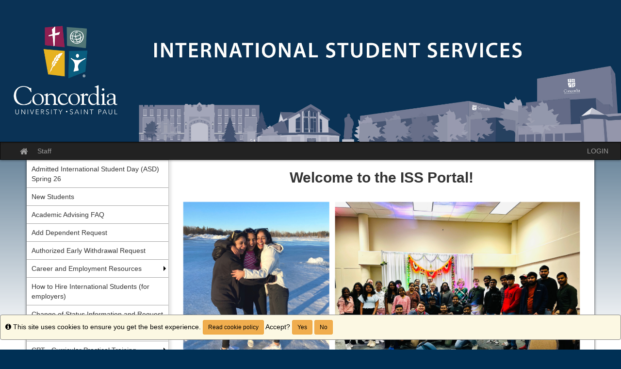

--- FILE ---
content_type: text/html;charset=UTF-8
request_url: https://iss.csp.edu/
body_size: 39712
content:

<!DOCTYPE html>
<html lang="en-us">
<head>
	<title>International Student Services</title>
	<meta http-equiv="Content-Type" content="text/html; charset=UTF-8" />
	<meta name="MSSmartTagsPreventParsing" content="true" />
	<meta name="keywords" content="" />
	<meta name="viewport" content="width=device-width, initial-scale=1.0" />

	<link rel="stylesheet" type="text/css" href="/_assets/css/bootstrap.min-blue.css?v=TDS25.4.0-03272025" />

	<link rel="stylesheet" type="text/css" href="/_assets/css/master-responsive.css?v=TDS25.4.0-03272025" />

	<link rel="stylesheet" type="text/css" href="/accounts/F4B077DA6C7A4476265604EF7CE7029C/themes/stockassets/custom-responsive.css" />

	
	<style type="text/css">
	
		header{padding:0px;border-top:0px}
	
		a{color:#e6b220;}
		a:hover{color:#c4971b;}
	
	</style>

	<script type="text/javascript" src="/_assets/js/master-responsive.js?v=TDS25.4.0-03272025"></script>

	<script type="text/javascript" src="/_assets/js/utils.js"></script>

	<script>
		(function(apiKey){
			(function(p,e,n,d,o){var v,w,x,y,z;o=p[d]=p[d]||{};o._q=[];
			v=['initialize','identify','updateOptions','pageLoad'];for(w=0,x=v.length;w<x;++w)(function(m){
				o[m]=o[m]||function(){o._q[m===v[0]?'unshift':'push']([m].concat([].slice.call(arguments,0)));};})(v[w]);
				y=e.createElement(n);y.async=!0;y.src='https://cdn.pendo.io/agent/static/'+apiKey+'/pendo.js';
				z=e.getElementsByTagName(n)[0];z.parentNode.insertBefore(y,z);})(window,document,'script','pendo');
				// Call this whenever information about your visitors becomes available
				// Please use Strings, Numbers, or Bools for value types.
				pendo.initialize({
	            visitor: {
	                id: "0_F4B077DA6C7A4476265604EF7CE7029C",
	                email: "",
	                full_name: " ",
					user_created: "",
	                superuser:  "false",
	                maintenance:  "false",
	                faciliatator:  "false",
	                reviewer:  "false",
	                recommender:  "false",
					alerttravel_admin: "false",
					travel_admin: "false",
					agreements_admin: "false",
					system_administrator: "false"
	                //'VISITOR-UNIQUE-ID'   // Required if user is logged in
	                // email:        // Recommended if using Pendo Feedback, or NPS Email
	                // full_name:    // Recommended if using Pendo Feedback
	                // role:         // Optional
	                // You can add any additional visitor level key-values here,
	                // as long as it's not one of the above reserved names.
	            },
	            account: {
	                id: "1020_F4B077DA6C7A4476265604EF7CE7029C",
	                account_name: "Concordia University, St. Paul_International Student Services",
	                Component: "ISSS",
	                ACCOUNT_UNIQUE_ID: "F4B077DA6C7A4476265604EF7CE7029C",
					hostname: "iss.csp.edu",
					salesforceId: "0016g000007YNq1AAG"
					
					// Highly recommended
	                // name:         // Optional
	                // is_paying:    // Recommended if using Pendo Feedback
	                // monthly_value:// Recommended if using Pendo Feedback
	                // planLevel:    // Optional
	                // planPrice:    // Optional
	                // creationDate: // Optional
	                // You can add any additional account level key-values here,
	                // as long as it's not one of the above reserved names.
	            }
				});
		})('6f834bb5-35bf-43af-43fa-a47aa3694984');
	</script>

	
	
	
	<script>
		window['_fs_host'] = 'fullstory.com';
		window['_fs_script'] = 'edge.fullstory.com/s/fs.js';
		window['_fs_org'] = 'o-1V47MT-na1';
		window['_fs_namespace'] = 'FS';
		!function(m,n,e,t,l,o,g,y){var s,f,a=function(h){
		return!(h in m)||(m.console&&m.console.log&&m.console.log('FullStory namespace conflict. Please set window["_fs_namespace"].'),!1)}(e)
		;function j(b){var h,d=[];function k(){h&&(d.forEach((function(b){var d;try{d=b[h[0]]&&b[h[0]](h[1])}catch(h){return void(b[3]&&b[3](h))}
		d&&d.then?d.then(b[2],b[3]):b[2]&&b[2](d)})),d.length=0)}function r(b){return function(d){h||(h=[b,d],k())}}return b(r(0),r(1)),{
		then:function(b,h){return j((function(r,i){d.push([b,h,r,i]),k()}))}}}a&&(g=m[e]=function(){var b=function(b,d,k,r){function i(i,c){
		h(b,d,k,i,c,r)}r=r||2;var c,u=/Async$/;return u.test(b)?(b=b.replace(u,""),"function"==typeof Promise?new Promise(i):j(i)):h(b,d,k,c,c,r)}
		;function h(h,d,k,r,i,c){return b._api?b._api(h,d,k,r,i,c):(b.q&&b.q.push([h,d,k,r,i,c]),null)}return b.q=[],b}(),y=function(b){function h(h){
		"function"==typeof h[4]&&h[4](new Error(b))}var d=g.q;if(d){for(var k=0;k<d.length;k++)h(d[k]);d.length=0,d.push=h}},function(){
		(o=n.createElement(t)).async=!0,o.crossOrigin="anonymous",o.src="https://"+l,o.onerror=function(){y("Error loading "+l)}
		;var b=n.getElementsByTagName(t)[0];b.parentNode.insertBefore(o,b)}(),function(){function b(){}function h(b,h,d){g(b,h,d,1)}function d(b,d,k){
		h("setProperties",{type:b,properties:d},k)}function k(b,h){d("user",b,h)}function r(b,h,d){k({uid:b},d),h&&k(h,d)}g.identify=r,g.setUserVars=k,
		g.identifyAccount=b,g.clearUserCookie=b,g.setVars=d,g.event=function(b,d,k){h("trackEvent",{name:b,properties:d},k)},g.anonymize=function(){r(!1)
		},g.shutdown=function(){h("shutdown")},g.restart=function(){h("restart")},g.log=function(b,d){h("log",{level:b,msg:d})},g.consent=function(b){
		h("setIdentity",{consent:!arguments.length||b})}}(),s="fetch",f="XMLHttpRequest",g._w={},g._w[f]=m[f],g._w[s]=m[s],m[s]&&(m[s]=function(){
		return g._w[s].apply(this,arguments)}),g._v="2.0.0")}(window,document,window._fs_namespace,"script",window._fs_script);
	</script>

	
	<script src="https://logrocket.terradotta.com/LogRocket.js" crossorigin="anonymous"></script>
	<script>window.LogRocket && window.LogRocket.init('terradotta/terradotta-10');</script>

	
</head>
<body >
<span id="skiptocontent-dummy"></span>

		
		<a href="#tds_content_start" class="sr-only sr-only-focusable" id="skiptocontent">Skip to content</a>
	
<div id="loading" style="display: none;">Loading...</div>
<noscript><p class="alert alert-danger"><strong>Your browser does not support JavaScript, or it is currently disabled. This site requires JavaScript support to run properly.</strong></p></noscript>
<a id="top"></a> 

<script type="text/javascript">
<!--
// <![CDATA[
	var ATOCParent = 0;
	var ATOCLink = 0;
	var ann_i18n = new Array("Event Date:","View Details","There are no announcements");
// ]]>
//-->
</script>

<header id="pageheader">

	<div align="center">
		<a href="/" title="International Student Services - Concordia University, St. Paul"><img src="/accounts/F4B077DA6C7A4476265604EF7CE7029C/themes/stockassets/ISS Header.jpg" class="img-responsive" alt="International Student Services - Concordia University, St. Paul" /></a>
	</div>

</header>


<div id="pagenav-wrapper">
<nav id="pagenav" class="navbar navbar-inverse">
	<div class="container-fluid">
		<div class="navbar-header">
			<div class="visible-xs fullname-xs"> 
				<button type="button" class="navbar-toggle collapsed" data-toggle="collapse" data-target="#top-navbar" aria-expanded="false">
					<span class="sr-only">Toggle navigation</span>
					<span class="icon-bar"></span>
					<span class="icon-bar"></span>
					<span class="icon-bar"></span>
				</button>
			</div>
		</div>
		<div class="collapse navbar-collapse" id="top-navbar">
			<ul class="nav navbar-nav navbar-left">
				
					<li>
						<a href="/index.cfm?FuseAction=Abroad.Home"><i class="fa fa-lg fa-home"><span class="sr-only">Site home</span></i></a>
					</li>
					
						<li><a href="/index.cfm?FuseAction=StaffMain.Home">Staff</a></li>
					
			</ul>
			<ul class="nav navbar-nav navbar-right">
				
						<li><a href="https://iss.csp.edu/index.cfm?FuseAction=Security.AngLogin">LOGIN</a></li>
					
			</ul>
		</div>
	</div>
</nav>
</div>

<main id="pagebody" class="container">
	
		<div class="row">
			
				<div id="pagebodysidebar">
			
				<ul class="sidebar-nav dropdown-menu hidden-sm hidden-xs" role="menu">
					
		<li><a href ="index.cfm?FuseAction=Abroad.ViewLink&amp;Parent_ID=0&amp;Link_ID=ADFFF96D-FA01-1FD4-A247CC6A7CD37B31" role="menuitem" class="nav-option">Admitted International Student Day (ASD) Spring 26</a></li>
		
		<li><a href ="index.cfm?FuseAction=Abroad.ViewLink&amp;Parent_ID=0&amp;Link_ID=8B6C5ADE-5056-BA2E-6FE2FCDB4830BE1A" role="menuitem" class="nav-option">New Students</a></li>
		
		<li><a href ="index.cfm?FuseAction=Abroad.ViewLink&amp;Parent_ID=0&amp;Link_ID=F1D655CE-CEF2-11C4-53D6140FE27D489E" role="menuitem" class="nav-option">Academic Advising FAQ</a></li>
		
		<li><a href ="index.cfm?FuseAction=Abroad.ViewLink&amp;Parent_ID=0&amp;Link_ID=F0CED51C-5056-BA2E-6F2442F56FD6875E" role="menuitem" class="nav-option">Add Dependent Request</a></li>
		
		<li><a href ="index.cfm?FuseAction=Abroad.ViewLink&amp;Parent_ID=0&amp;Link_ID=4E5DC080-5056-BA2E-6F293C30FE1560A8" role="menuitem" class="nav-option">Authorized Early Withdrawal Request</a></li>
		
		<li class="dropdown-submenu">
			<a href ="index.cfm?FuseAction=Abroad.ViewLink&amp;Parent_ID=0&amp;Link_ID=6703A991-EDEF-406F-FDFE42C59136BF34" role="menuitem" class="nav-option">Career and Employment Resources</a>
			<ul class="dropdown-menu">
			
		<li><a href ="index.cfm?FuseAction=Abroad.ViewLink&amp;Parent_ID=6703A991-EDEF-406F-FDFE42C59136BF34&amp;Link_ID=A54C7F3E-FC18-90B8-BBF12E24E20D3F8D" role="menuitem" class="nav-option">International Students and Healthcare Professions</a></li>
		
		<li><a href ="index.cfm?FuseAction=Abroad.ViewLink&amp;Parent_ID=6703A991-EDEF-406F-FDFE42C59136BF34&amp;Link_ID=F381DCE9-0433-892F-F594E355A118AAA2" role="menuitem" class="nav-option">Internship, CPT, OPT, and H-1B Employers</a></li>
		
		<li><a href ="index.cfm?FuseAction=Abroad.ViewLink&amp;Parent_ID=6703A991-EDEF-406F-FDFE42C59136BF34&amp;Link_ID=671C2740-9558-C398-5E7D794A75E69C7C" role="menuitem" class="nav-option">Job, Internship, and Networking Boards</a></li>
		
		<li><a href ="index.cfm?FuseAction=Abroad.ViewLink&amp;Parent_ID=6703A991-EDEF-406F-FDFE42C59136BF34&amp;Link_ID=096E8216-E38B-88F0-179513221C92586D" role="menuitem" class="nav-option">Office of Career Development</a></li>
		
		<li><a href ="index.cfm?FuseAction=Abroad.ViewLink&amp;Parent_ID=6703A991-EDEF-406F-FDFE42C59136BF34&amp;Link_ID=6D56E480-C009-585E-2B815F88551BEE6A" role="menuitem" class="nav-option">OPT and CPT Position by Major/Program</a></li>
		
		<li><a href ="index.cfm?FuseAction=Abroad.ViewLink&amp;Parent_ID=6703A991-EDEF-406F-FDFE42C59136BF34&amp;Link_ID=A7852F50-EF44-C6D8-48991D1137FCB529" role="menuitem" class="nav-option">Professionalism in the US Workplace</a></li>
		
		<li><a href ="index.cfm?FuseAction=Abroad.ViewLink&amp;Parent_ID=6703A991-EDEF-406F-FDFE42C59136BF34&amp;Link_ID=09ED8CC5-ECCB-EEB0-28982605EEC1AE4C" role="menuitem" class="nav-option">Social Security Number</a></li>
		
					</ul>
				</li>
				
		<li><a href ="index.cfm?FuseAction=Abroad.ViewLink&amp;Parent_ID=0&amp;Link_ID=09D2579D-E122-4C0E-EC3165C15608CFB0" role="menuitem" class="nav-option">How to Hire International Students (for employers)</a></li>
		
		<li><a href ="index.cfm?FuseAction=Abroad.ViewLink&amp;Parent_ID=0&amp;Link_ID=6E220455-CB7D-0183-FD792FC75055E446" role="menuitem" class="nav-option">Change of Status Information and Request</a></li>
		
		<li><a href ="index.cfm?FuseAction=Abroad.ViewLink&amp;Parent_ID=0&amp;Link_ID=3F19B3AE-5056-BA2E-6F6E20CAE8DF53E6" role="menuitem" class="nav-option">Concurrent Enrollment Request</a></li>
		
		<li class="dropdown-submenu">
			<a href ="index.cfm?FuseAction=Abroad.ViewLink&amp;Parent_ID=0&amp;Link_ID=1B03F354-5056-BA2E-6F1BDF6C0993EDCE" role="menuitem" class="nav-option">CPT - Curricular Practical Training</a>
			<ul class="dropdown-menu">
			
		<li><a href ="index.cfm?FuseAction=Abroad.ViewLink&amp;Parent_ID=1B03F354-5056-BA2E-6F1BDF6C0993EDCE&amp;Link_ID=871E665C-96DB-2DF2-176F5CB17286177D" role="menuitem" class="nav-option">Things to Know Before Applying</a></li>
		
		<li><a href ="index.cfm?FuseAction=Abroad.ViewLink&amp;Parent_ID=1B03F354-5056-BA2E-6F1BDF6C0993EDCE&amp;Link_ID=872D4E6B-B2BB-7975-947662D04B6E8E0F" role="menuitem" class="nav-option">How to Apply for CPT</a></li>
		
		<li><a href ="index.cfm?FuseAction=Abroad.ViewLink&amp;Parent_ID=1B03F354-5056-BA2E-6F1BDF6C0993EDCE&amp;Link_ID=20AF208D-FFE8-6916-983B816131D19B38" role="menuitem" class="nav-option">Volunteering vs. Unpaid Employment</a></li>
		
					</ul>
				</li>
				
		<li><a href ="index.cfm?FuseAction=Abroad.ViewLink&amp;Parent_ID=0&amp;Link_ID=96568812-F67D-9AA3-9355FBAFCF539171" role="menuitem" class="nav-option">Driver's License and State ID</a></li>
		
		<li class="dropdown-submenu">
			<a href ="index.cfm?FuseAction=Abroad.ViewLink&amp;Parent_ID=0&amp;Link_ID=BB0CB5C3-F4E9-7001-5E6E05BA07094B55" role="menuitem" class="nav-option">Emergency Information</a>
			<ul class="dropdown-menu">
			
		<li><a href ="index.cfm?FuseAction=Abroad.ViewLink&amp;Parent_ID=BB0CB5C3-F4E9-7001-5E6E05BA07094B55&amp;Link_ID=0F5A4674-BCF5-5F15-04E977B8129699DA" role="menuitem" class="nav-option">St. Paul and Community Emergency Resources</a></li>
		
		<li><a href ="index.cfm?FuseAction=Abroad.ViewLink&amp;Parent_ID=BB0CB5C3-F4E9-7001-5E6E05BA07094B55&amp;Link_ID=1211B08E-D439-3104-A4979E3147D48F37" role="menuitem" class="nav-option">CSP Emergency Resources</a></li>
		
		<li><a href ="index.cfm?FuseAction=Abroad.ViewLink&amp;Parent_ID=BB0CB5C3-F4E9-7001-5E6E05BA07094B55&amp;Link_ID=11EB4753-BF81-DD41-69A86190214F9A4C" role="menuitem" class="nav-option">Immigration Emergencies</a></li>
		
					</ul>
				</li>
				
		<li><a href ="index.cfm?FuseAction=Abroad.ViewLink&amp;Parent_ID=0&amp;Link_ID=2FD93525-B28C-26AB-D28B6CDB806AEE81" role="menuitem" class="nav-option">Events and Workshops</a></li>
		
		<li><a href ="index.cfm?FuseAction=Abroad.ViewLink&amp;Parent_ID=0&amp;Link_ID=1ECC8B35-0CCD-81B6-2294892ADCFB65AE" role="menuitem" class="nav-option">Grace Period Information</a></li>
		
		<li><a href ="index.cfm?FuseAction=Abroad.ViewLink&amp;Parent_ID=0&amp;Link_ID=4E353231-5056-BA2E-6F641A33211B0FB7" role="menuitem" class="nav-option">Health Insurance Plan and Policy</a></li>
		
		<li><a href ="index.cfm?FuseAction=Abroad.ViewLink&amp;Parent_ID=0&amp;Link_ID=5D405C63-98F7-7988-D8384F6EA7C775C6" role="menuitem" class="nav-option">How to Maintain Your F-1 Student Status</a></li>
		
		<li><a href ="index.cfm?FuseAction=Abroad.ViewLink&amp;Parent_ID=0&amp;Link_ID=BA21B0B3-5056-BA2E-6FC1D70AF6724DD4" role="menuitem" class="nav-option">I-20 End Date Extension Request</a></li>
		
		<li><a href ="index.cfm?FuseAction=Abroad.ViewLink&amp;Parent_ID=0&amp;Link_ID=B2DFF901-F183-7D79-5575B5286BFBA03F" role="menuitem" class="nav-option">I-20 Request</a></li>
		
		<li><a href ="index.cfm?FuseAction=Abroad.ViewLink&amp;Parent_ID=0&amp;Link_ID=78C8F93D-DA63-F3A3-3C94B906BFDF2BEB" role="menuitem" class="nav-option">Letter Requests</a></li>
		
		<li><a href ="index.cfm?FuseAction=Abroad.ViewLink&amp;Parent_ID=0&amp;Link_ID=98907F3A-BCE6-DFA1-56DF81A731CC725E" role="menuitem" class="nav-option">Major Change Information</a></li>
		
		<li><a href ="index.cfm?FuseAction=Abroad.ViewLink&amp;Parent_ID=0&amp;Link_ID=1164CB01-5056-BA21-D786E3B082E9B8F5" role="menuitem" class="nav-option">On-campus Employment</a></li>
		
		<li><a href ="index.cfm?FuseAction=Abroad.ViewLink&amp;Parent_ID=0&amp;Link_ID=1F0B5CF8-5056-BA21-D7276FC115430E49" role="menuitem" class="nav-option">OPT - Optional Practical Training</a></li>
		
		<li><a href ="index.cfm?FuseAction=Abroad.ViewLink&amp;Parent_ID=0&amp;Link_ID=822B81C1-5056-BA21-D7BAB54FF7FBA03B" role="menuitem" class="nav-option">Reduced Course Load (RCL) Request</a></li>
		
		<li><a href ="index.cfm?FuseAction=Abroad.ViewLink&amp;Parent_ID=0&amp;Link_ID=D0310820-9668-33D2-0A1D1DA5229F3FE3" role="menuitem" class="nav-option">Scam Information</a></li>
		
		<li><a href ="index.cfm?FuseAction=Abroad.ViewLink&amp;Parent_ID=0&amp;Link_ID=80C1485D-5056-BA2E-6F7ACE25A3E59604" role="menuitem" class="nav-option">SEVIS Address and Phone Number Update</a></li>
		
		<li><a href ="index.cfm?FuseAction=Abroad.ViewLink&amp;Parent_ID=0&amp;Link_ID=787CA555-5056-BA2E-6F39ECD5E7CEFC2E" role="menuitem" class="nav-option">Staff Contact Information</a></li>
		
		<li class="dropdown-submenu">
			<a href ="index.cfm?FuseAction=Abroad.ViewLink&amp;Parent_ID=0&amp;Link_ID=A4476BF9-5056-BA2E-6F2E4C8D5ECE5030" role="menuitem" class="nav-option">STEM OPT Extension</a>
			<ul class="dropdown-menu">
			
		<li><a href ="index.cfm?FuseAction=Abroad.ViewLink&amp;Parent_ID=A4476BF9-5056-BA2E-6F2E4C8D5ECE5030&amp;Link_ID=139BB40A-C466-D1A5-426F43D53B6EB3BA" role="menuitem" class="nav-option">General Information and Eligibility</a></li>
		
		<li><a href ="index.cfm?FuseAction=Abroad.ViewLink&amp;Parent_ID=A4476BF9-5056-BA2E-6F2E4C8D5ECE5030&amp;Link_ID=EB0B4898-E0E0-0769-64987A2731B085EB" role="menuitem" class="nav-option">I-983</a></li>
		
		<li><a href ="index.cfm?FuseAction=Abroad.ViewLink&amp;Parent_ID=A4476BF9-5056-BA2E-6F2E4C8D5ECE5030&amp;Link_ID=EB159A7F-926B-5365-51C646DDB145A618" role="menuitem" class="nav-option">Apply with USCIS</a></li>
		
		<li><a href ="index.cfm?FuseAction=Abroad.ViewLink&amp;Parent_ID=A4476BF9-5056-BA2E-6F2E4C8D5ECE5030&amp;Link_ID=EB17F90D-9F1F-4A50-6B50071AF835D477" role="menuitem" class="nav-option">Change of Information</a></li>
		
		<li><a href ="index.cfm?FuseAction=Abroad.ViewLink&amp;Parent_ID=A4476BF9-5056-BA2E-6F2E4C8D5ECE5030&amp;Link_ID=168B4425-D504-3C92-2973806357D6F957" role="menuitem" class="nav-option">Required Reporting</a></li>
		
					</ul>
				</li>
				
		<li><a href ="index.cfm?FuseAction=Abroad.ViewLink&amp;Parent_ID=0&amp;Link_ID=B0E6626E-A25C-721C-AADDDC8C6B71D246" role="menuitem" class="nav-option">Student Account Payments</a></li>
		
		<li class="dropdown-submenu">
			<a href ="index.cfm?FuseAction=Abroad.ViewLink&amp;Parent_ID=0&amp;Link_ID=226386C1-ECD7-5B2B-468D80D72DCFD026" role="menuitem" class="nav-option">Student Resources</a>
			<ul class="dropdown-menu">
			
		<li><a href ="index.cfm?FuseAction=Abroad.ViewLink&amp;Parent_ID=226386C1-ECD7-5B2B-468D80D72DCFD026&amp;Link_ID=964FFFD9-B466-07CD-C71DBE4B49097719" role="menuitem" class="nav-option">Banking</a></li>
		
		<li><a href ="index.cfm?FuseAction=Abroad.ViewLink&amp;Parent_ID=226386C1-ECD7-5B2B-468D80D72DCFD026&amp;Link_ID=964D9B8B-F8B4-CA7E-A15C4CC94E99BA18" role="menuitem" class="nav-option">Child Care Resources</a></li>
		
		<li><a href ="index.cfm?FuseAction=Abroad.ViewLink&amp;Parent_ID=226386C1-ECD7-5B2B-468D80D72DCFD026&amp;Link_ID=964B0EAB-B1A4-3A84-8A1713163F00CE5A" role="menuitem" class="nav-option">Furniture</a></li>
		
		<li><a href ="index.cfm?FuseAction=Abroad.ViewLink&amp;Parent_ID=226386C1-ECD7-5B2B-468D80D72DCFD026&amp;Link_ID=15DA1BCD-B411-D335-3DEC4424B50FF2D4" role="menuitem" class="nav-option">Immigration Attorneys</a></li>
		
		<li><a href ="index.cfm?FuseAction=Abroad.ViewLink&amp;Parent_ID=226386C1-ECD7-5B2B-468D80D72DCFD026&amp;Link_ID=96481BD1-034A-C064-F7AA8F771397BF5E" role="menuitem" class="nav-option">Off-Campus Housing</a></li>
		
		<li><a href ="index.cfm?FuseAction=Abroad.ViewLink&amp;Parent_ID=226386C1-ECD7-5B2B-468D80D72DCFD026&amp;Link_ID=9653D629-F191-332C-90F3128B37606214" role="menuitem" class="nav-option">Shopping Resources</a></li>
		
		<li><a href ="index.cfm?FuseAction=Abroad.ViewLink&amp;Parent_ID=226386C1-ECD7-5B2B-468D80D72DCFD026&amp;Link_ID=B7D45409-AA3D-4D7F-C378D9746E301434" role="menuitem" class="nav-option">Things to Do in MN</a></li>
		
		<li><a href ="index.cfm?FuseAction=Abroad.ViewLink&amp;Parent_ID=226386C1-ECD7-5B2B-468D80D72DCFD026&amp;Link_ID=0D6A2BD6-A770-9875-2666174AF002CB1B" role="menuitem" class="nav-option">Transportation</a></li>
		
		<li><a href ="index.cfm?FuseAction=Abroad.ViewLink&amp;Parent_ID=226386C1-ECD7-5B2B-468D80D72DCFD026&amp;Link_ID=6994A985-CA4A-29AC-D3EB4777D06EDCE5" role="menuitem" class="nav-option">Winter Information</a></li>
		
					</ul>
				</li>
				
		<li><a href ="index.cfm?FuseAction=Abroad.ViewLink&amp;Parent_ID=0&amp;Link_ID=D66CD709-B7F3-79A0-D4269FA278B364AA" role="menuitem" class="nav-option">Tax Information</a></li>
		
		<li><a href ="index.cfm?FuseAction=Abroad.ViewLink&amp;Parent_ID=0&amp;Link_ID=653C58C5-CC4E-D48D-099C392DA7D566CB" role="menuitem" class="nav-option">Transcript Request Information</a></li>
		
		<li><a href ="index.cfm?FuseAction=Abroad.ViewLink&amp;Parent_ID=0&amp;Link_ID=25CCD1B7-5056-BA2E-6F54A07C8A216117" role="menuitem" class="nav-option">Transfer Out Request</a></li>
		
		<li><a href ="index.cfm?FuseAction=Abroad.ViewLink&amp;Parent_ID=0&amp;Link_ID=784E0BCE-5056-BA2E-6F1570E84A996D8C" role="menuitem" class="nav-option">Travel Information</a></li>
		
						<li id="announcements-frame" class="visible-md visible-lg" role="menuitem">
							<div id="announcements-box">
								<div class="text-center announcements-top">
									Announcements
								</div>
								
									<a id="announcementssource" style="display:none;" href="/index.cfm?FuseAction=Announcements.XML&amp;Program_ID=0">Announcements</a>
								
								<ul id="announcements-list">
									<li>
										<p>Loading...</p>
									</li>
								</ul>
								<div class="text-center" id="controls">
									<span class="pull-left">&nbsp;<a id="prev" title="Previous" href="javascript:void(0);"><i class="fa fa-lg fa-caret-left"><span class="sr-only">Previous announcement</span></i></a></span>
									
										<a href="/index.cfm?FuseAction=Announcements.Home">View All</a>
									
									<span class="pull-right"><a id="next" title="Next" href="javascript:void(0);"><i class="fa fa-lg fa-caret-right"><span class="sr-only">Next announcement</span></i></a>&nbsp;</span>
								</div>
							</div>
						</li>
					
				</ul>
				<div class="mobilesite-nav visible-sm visible-xs">
					<div class="dropdown">
						<button class="btn btn-default btn-block dropdown-toggle" type="button" id="sitelinks" data-toggle="dropdown" aria-haspopup="true" aria-expanded="true">
							Site links <span class="caret"></span>
						</button>
						<ul class="dropdown-menu btn-block" aria-labelledby="sitelinks">
							
	<li><a href ="index.cfm?FuseAction=Abroad.ViewLink&amp;Parent_ID=0&amp;Link_ID=ADFFF96D-FA01-1FD4-A247CC6A7CD37B31">Admitted International Student Day (ASD) Spring 26</a></li>
	
	<li><a href ="index.cfm?FuseAction=Abroad.ViewLink&amp;Parent_ID=0&amp;Link_ID=8B6C5ADE-5056-BA2E-6FE2FCDB4830BE1A">New Students</a></li>
	
	<li><a href ="index.cfm?FuseAction=Abroad.ViewLink&amp;Parent_ID=0&amp;Link_ID=F1D655CE-CEF2-11C4-53D6140FE27D489E">Academic Advising FAQ</a></li>
	
	<li><a href ="index.cfm?FuseAction=Abroad.ViewLink&amp;Parent_ID=0&amp;Link_ID=F0CED51C-5056-BA2E-6F2442F56FD6875E">Add Dependent Request</a></li>
	
	<li><a href ="index.cfm?FuseAction=Abroad.ViewLink&amp;Parent_ID=0&amp;Link_ID=4E5DC080-5056-BA2E-6F293C30FE1560A8">Authorized Early Withdrawal Request</a></li>
	
	<li><a href ="index.cfm?FuseAction=Abroad.ViewLink&amp;Parent_ID=0&amp;Link_ID=6703A991-EDEF-406F-FDFE42C59136BF34">Career and Employment Resources</a></li>
	
	<li><a href ="index.cfm?FuseAction=Abroad.ViewLink&amp;Parent_ID=6703A991-EDEF-406F-FDFE42C59136BF34&amp;Link_ID=A54C7F3E-FC18-90B8-BBF12E24E20D3F8D">&nbsp;&nbsp;International Students and Healthcare Professions</a></li>
	
	<li><a href ="index.cfm?FuseAction=Abroad.ViewLink&amp;Parent_ID=6703A991-EDEF-406F-FDFE42C59136BF34&amp;Link_ID=F381DCE9-0433-892F-F594E355A118AAA2">&nbsp;&nbsp;Internship, CPT, OPT, and H-1B Employers</a></li>
	
	<li><a href ="index.cfm?FuseAction=Abroad.ViewLink&amp;Parent_ID=6703A991-EDEF-406F-FDFE42C59136BF34&amp;Link_ID=671C2740-9558-C398-5E7D794A75E69C7C">&nbsp;&nbsp;Job, Internship, and Networking Boards</a></li>
	
	<li><a href ="index.cfm?FuseAction=Abroad.ViewLink&amp;Parent_ID=6703A991-EDEF-406F-FDFE42C59136BF34&amp;Link_ID=096E8216-E38B-88F0-179513221C92586D">&nbsp;&nbsp;Office of Career Development</a></li>
	
	<li><a href ="index.cfm?FuseAction=Abroad.ViewLink&amp;Parent_ID=6703A991-EDEF-406F-FDFE42C59136BF34&amp;Link_ID=6D56E480-C009-585E-2B815F88551BEE6A">&nbsp;&nbsp;OPT and CPT Position by Major/Program</a></li>
	
	<li><a href ="index.cfm?FuseAction=Abroad.ViewLink&amp;Parent_ID=6703A991-EDEF-406F-FDFE42C59136BF34&amp;Link_ID=A7852F50-EF44-C6D8-48991D1137FCB529">&nbsp;&nbsp;Professionalism in the US Workplace</a></li>
	
	<li><a href ="index.cfm?FuseAction=Abroad.ViewLink&amp;Parent_ID=6703A991-EDEF-406F-FDFE42C59136BF34&amp;Link_ID=09ED8CC5-ECCB-EEB0-28982605EEC1AE4C">&nbsp;&nbsp;Social Security Number</a></li>
	
	<li><a href ="index.cfm?FuseAction=Abroad.ViewLink&amp;Parent_ID=0&amp;Link_ID=09D2579D-E122-4C0E-EC3165C15608CFB0">How to Hire International Students (for employers)</a></li>
	
	<li><a href ="index.cfm?FuseAction=Abroad.ViewLink&amp;Parent_ID=0&amp;Link_ID=6E220455-CB7D-0183-FD792FC75055E446">Change of Status Information and Request</a></li>
	
	<li><a href ="index.cfm?FuseAction=Abroad.ViewLink&amp;Parent_ID=0&amp;Link_ID=3F19B3AE-5056-BA2E-6F6E20CAE8DF53E6">Concurrent Enrollment Request</a></li>
	
	<li><a href ="index.cfm?FuseAction=Abroad.ViewLink&amp;Parent_ID=0&amp;Link_ID=1B03F354-5056-BA2E-6F1BDF6C0993EDCE">CPT - Curricular Practical Training</a></li>
	
	<li><a href ="index.cfm?FuseAction=Abroad.ViewLink&amp;Parent_ID=1B03F354-5056-BA2E-6F1BDF6C0993EDCE&amp;Link_ID=871E665C-96DB-2DF2-176F5CB17286177D">&nbsp;&nbsp;Things to Know Before Applying</a></li>
	
	<li><a href ="index.cfm?FuseAction=Abroad.ViewLink&amp;Parent_ID=1B03F354-5056-BA2E-6F1BDF6C0993EDCE&amp;Link_ID=872D4E6B-B2BB-7975-947662D04B6E8E0F">&nbsp;&nbsp;How to Apply for CPT</a></li>
	
	<li><a href ="index.cfm?FuseAction=Abroad.ViewLink&amp;Parent_ID=1B03F354-5056-BA2E-6F1BDF6C0993EDCE&amp;Link_ID=20AF208D-FFE8-6916-983B816131D19B38">&nbsp;&nbsp;Volunteering vs. Unpaid Employment</a></li>
	
	<li><a href ="index.cfm?FuseAction=Abroad.ViewLink&amp;Parent_ID=0&amp;Link_ID=96568812-F67D-9AA3-9355FBAFCF539171">Driver's License and State ID</a></li>
	
	<li><a href ="index.cfm?FuseAction=Abroad.ViewLink&amp;Parent_ID=0&amp;Link_ID=BB0CB5C3-F4E9-7001-5E6E05BA07094B55">Emergency Information</a></li>
	
	<li><a href ="index.cfm?FuseAction=Abroad.ViewLink&amp;Parent_ID=BB0CB5C3-F4E9-7001-5E6E05BA07094B55&amp;Link_ID=0F5A4674-BCF5-5F15-04E977B8129699DA">&nbsp;&nbsp;St. Paul and Community Emergency Resources</a></li>
	
	<li><a href ="index.cfm?FuseAction=Abroad.ViewLink&amp;Parent_ID=BB0CB5C3-F4E9-7001-5E6E05BA07094B55&amp;Link_ID=1211B08E-D439-3104-A4979E3147D48F37">&nbsp;&nbsp;CSP Emergency Resources</a></li>
	
	<li><a href ="index.cfm?FuseAction=Abroad.ViewLink&amp;Parent_ID=BB0CB5C3-F4E9-7001-5E6E05BA07094B55&amp;Link_ID=11EB4753-BF81-DD41-69A86190214F9A4C">&nbsp;&nbsp;Immigration Emergencies</a></li>
	
	<li><a href ="index.cfm?FuseAction=Abroad.ViewLink&amp;Parent_ID=0&amp;Link_ID=2FD93525-B28C-26AB-D28B6CDB806AEE81">Events and Workshops</a></li>
	
	<li><a href ="index.cfm?FuseAction=Abroad.ViewLink&amp;Parent_ID=0&amp;Link_ID=1ECC8B35-0CCD-81B6-2294892ADCFB65AE">Grace Period Information</a></li>
	
	<li><a href ="index.cfm?FuseAction=Abroad.ViewLink&amp;Parent_ID=0&amp;Link_ID=4E353231-5056-BA2E-6F641A33211B0FB7">Health Insurance Plan and Policy</a></li>
	
	<li><a href ="index.cfm?FuseAction=Abroad.ViewLink&amp;Parent_ID=0&amp;Link_ID=5D405C63-98F7-7988-D8384F6EA7C775C6">How to Maintain Your F-1 Student Status</a></li>
	
	<li><a href ="index.cfm?FuseAction=Abroad.ViewLink&amp;Parent_ID=0&amp;Link_ID=BA21B0B3-5056-BA2E-6FC1D70AF6724DD4">I-20 End Date Extension Request</a></li>
	
	<li><a href ="index.cfm?FuseAction=Abroad.ViewLink&amp;Parent_ID=0&amp;Link_ID=B2DFF901-F183-7D79-5575B5286BFBA03F">I-20 Request</a></li>
	
	<li><a href ="index.cfm?FuseAction=Abroad.ViewLink&amp;Parent_ID=0&amp;Link_ID=78C8F93D-DA63-F3A3-3C94B906BFDF2BEB">Letter Requests</a></li>
	
	<li><a href ="index.cfm?FuseAction=Abroad.ViewLink&amp;Parent_ID=0&amp;Link_ID=98907F3A-BCE6-DFA1-56DF81A731CC725E">Major Change Information</a></li>
	
	<li><a href ="index.cfm?FuseAction=Abroad.ViewLink&amp;Parent_ID=0&amp;Link_ID=1164CB01-5056-BA21-D786E3B082E9B8F5">On-campus Employment</a></li>
	
	<li><a href ="index.cfm?FuseAction=Abroad.ViewLink&amp;Parent_ID=0&amp;Link_ID=1F0B5CF8-5056-BA21-D7276FC115430E49">OPT - Optional Practical Training</a></li>
	
	<li><a href ="index.cfm?FuseAction=Abroad.ViewLink&amp;Parent_ID=0&amp;Link_ID=822B81C1-5056-BA21-D7BAB54FF7FBA03B">Reduced Course Load (RCL) Request</a></li>
	
	<li><a href ="index.cfm?FuseAction=Abroad.ViewLink&amp;Parent_ID=0&amp;Link_ID=D0310820-9668-33D2-0A1D1DA5229F3FE3">Scam Information</a></li>
	
	<li><a href ="index.cfm?FuseAction=Abroad.ViewLink&amp;Parent_ID=0&amp;Link_ID=80C1485D-5056-BA2E-6F7ACE25A3E59604">SEVIS Address and Phone Number Update</a></li>
	
	<li><a href ="index.cfm?FuseAction=Abroad.ViewLink&amp;Parent_ID=0&amp;Link_ID=787CA555-5056-BA2E-6F39ECD5E7CEFC2E">Staff Contact Information</a></li>
	
	<li><a href ="index.cfm?FuseAction=Abroad.ViewLink&amp;Parent_ID=0&amp;Link_ID=A4476BF9-5056-BA2E-6F2E4C8D5ECE5030">STEM OPT Extension</a></li>
	
	<li><a href ="index.cfm?FuseAction=Abroad.ViewLink&amp;Parent_ID=A4476BF9-5056-BA2E-6F2E4C8D5ECE5030&amp;Link_ID=139BB40A-C466-D1A5-426F43D53B6EB3BA">&nbsp;&nbsp;General Information and Eligibility</a></li>
	
	<li><a href ="index.cfm?FuseAction=Abroad.ViewLink&amp;Parent_ID=A4476BF9-5056-BA2E-6F2E4C8D5ECE5030&amp;Link_ID=EB0B4898-E0E0-0769-64987A2731B085EB">&nbsp;&nbsp;I-983</a></li>
	
	<li><a href ="index.cfm?FuseAction=Abroad.ViewLink&amp;Parent_ID=A4476BF9-5056-BA2E-6F2E4C8D5ECE5030&amp;Link_ID=EB159A7F-926B-5365-51C646DDB145A618">&nbsp;&nbsp;Apply with USCIS</a></li>
	
	<li><a href ="index.cfm?FuseAction=Abroad.ViewLink&amp;Parent_ID=A4476BF9-5056-BA2E-6F2E4C8D5ECE5030&amp;Link_ID=EB17F90D-9F1F-4A50-6B50071AF835D477">&nbsp;&nbsp;Change of Information</a></li>
	
	<li><a href ="index.cfm?FuseAction=Abroad.ViewLink&amp;Parent_ID=A4476BF9-5056-BA2E-6F2E4C8D5ECE5030&amp;Link_ID=168B4425-D504-3C92-2973806357D6F957">&nbsp;&nbsp;Required Reporting</a></li>
	
	<li><a href ="index.cfm?FuseAction=Abroad.ViewLink&amp;Parent_ID=0&amp;Link_ID=B0E6626E-A25C-721C-AADDDC8C6B71D246">Student Account Payments</a></li>
	
	<li><a href ="index.cfm?FuseAction=Abroad.ViewLink&amp;Parent_ID=0&amp;Link_ID=226386C1-ECD7-5B2B-468D80D72DCFD026">Student Resources</a></li>
	
	<li><a href ="index.cfm?FuseAction=Abroad.ViewLink&amp;Parent_ID=226386C1-ECD7-5B2B-468D80D72DCFD026&amp;Link_ID=964FFFD9-B466-07CD-C71DBE4B49097719">&nbsp;&nbsp;Banking</a></li>
	
	<li><a href ="index.cfm?FuseAction=Abroad.ViewLink&amp;Parent_ID=226386C1-ECD7-5B2B-468D80D72DCFD026&amp;Link_ID=964D9B8B-F8B4-CA7E-A15C4CC94E99BA18">&nbsp;&nbsp;Child Care Resources</a></li>
	
	<li><a href ="index.cfm?FuseAction=Abroad.ViewLink&amp;Parent_ID=226386C1-ECD7-5B2B-468D80D72DCFD026&amp;Link_ID=964B0EAB-B1A4-3A84-8A1713163F00CE5A">&nbsp;&nbsp;Furniture</a></li>
	
	<li><a href ="index.cfm?FuseAction=Abroad.ViewLink&amp;Parent_ID=226386C1-ECD7-5B2B-468D80D72DCFD026&amp;Link_ID=15DA1BCD-B411-D335-3DEC4424B50FF2D4">&nbsp;&nbsp;Immigration Attorneys</a></li>
	
	<li><a href ="index.cfm?FuseAction=Abroad.ViewLink&amp;Parent_ID=226386C1-ECD7-5B2B-468D80D72DCFD026&amp;Link_ID=96481BD1-034A-C064-F7AA8F771397BF5E">&nbsp;&nbsp;Off-Campus Housing</a></li>
	
	<li><a href ="index.cfm?FuseAction=Abroad.ViewLink&amp;Parent_ID=226386C1-ECD7-5B2B-468D80D72DCFD026&amp;Link_ID=9653D629-F191-332C-90F3128B37606214">&nbsp;&nbsp;Shopping Resources</a></li>
	
	<li><a href ="index.cfm?FuseAction=Abroad.ViewLink&amp;Parent_ID=226386C1-ECD7-5B2B-468D80D72DCFD026&amp;Link_ID=B7D45409-AA3D-4D7F-C378D9746E301434">&nbsp;&nbsp;Things to Do in MN</a></li>
	
	<li><a href ="index.cfm?FuseAction=Abroad.ViewLink&amp;Parent_ID=226386C1-ECD7-5B2B-468D80D72DCFD026&amp;Link_ID=0D6A2BD6-A770-9875-2666174AF002CB1B">&nbsp;&nbsp;Transportation</a></li>
	
	<li><a href ="index.cfm?FuseAction=Abroad.ViewLink&amp;Parent_ID=226386C1-ECD7-5B2B-468D80D72DCFD026&amp;Link_ID=6994A985-CA4A-29AC-D3EB4777D06EDCE5">&nbsp;&nbsp;Winter Information</a></li>
	
	<li><a href ="index.cfm?FuseAction=Abroad.ViewLink&amp;Parent_ID=0&amp;Link_ID=D66CD709-B7F3-79A0-D4269FA278B364AA">Tax Information</a></li>
	
	<li><a href ="index.cfm?FuseAction=Abroad.ViewLink&amp;Parent_ID=0&amp;Link_ID=653C58C5-CC4E-D48D-099C392DA7D566CB">Transcript Request Information</a></li>
	
	<li><a href ="index.cfm?FuseAction=Abroad.ViewLink&amp;Parent_ID=0&amp;Link_ID=25CCD1B7-5056-BA2E-6F54A07C8A216117">Transfer Out Request</a></li>
	
	<li><a href ="index.cfm?FuseAction=Abroad.ViewLink&amp;Parent_ID=0&amp;Link_ID=784E0BCE-5056-BA2E-6F1570E84A996D8C">Travel Information</a></li>
	
								<li>
									
										<a href="/index.cfm?FuseAction=Announcements.Home">Announcements</a>
									
								</li>
							
						</ul>
					</div>
				</div>
			</div>
			
				<div id="pagebodycontent" class="page-content public-page-content">
				
				<a id="tds_content_start"></a>
				<div id="pagebodycontentheader">
					
				</div>
				<div id='sa_content'><a id='sa_content_start'></a><h2 style="text-align: center;"><strong>​Welcome to the ISS Portal!</strong></h2>

<h2 style="font-family: &quot;Helvetica Neue&quot;, Helvetica, Arial, sans-serif; color: rgb(51, 51, 51); text-align: center;"><img alt="1" class="img-responsive" src="_customtags/ct_Image.cfm?Image_ID=242463" title="1" /><img alt="2" class="img-responsive" src="_customtags/ct_Image.cfm?Image_ID=242467" title="2" /></h2>

<h2 style="text-align: center;">&nbsp;</h2> </div>
			</div>
		</div>
	
</main>


<footer id="pagefooter">

	<a href="http://terradotta.com" target="_blank"><img src="[data-uri]" alt="Powered by Terra Dotta" width="168" height="40"/></a>
	<br />
	<br />

	<div id="cookiePolicyId" class="alert alert-warning" style="padding: 10px; width: 100%; border: 1px solid gray; position: fixed; right: 0px; bottom: 0px; color:black;" > 
		<i class="fa fa-info-circle" title="Info"><span class="sr-only">Info</span></i> This site uses cookies to ensure you get the best experience.
		<a class="btn btn-sm btn-warning fancybox ajax" style="color:black;" href="index.cfm?FuseAction=Public.cookiePolicy" title="Read cookie policy">Read cookie policy</a>
		Accept? <button class="btn btn-sm btn-warning" style="color:black;" onclick="setCookie( cname = 'no-cookies', cvalue = 'false' );" data-dismiss="alert">Yes</button> <button class="btn btn-sm btn-warning" style="color:black;" onclick="setCookieEndOfSession( cname = 'no-cookies', cvalue = 'true' );" data-dismiss="alert">No</button>
	</div>

<script language="JavaScript" type="text/javascript">
	function setCookie( cname, cvalue ) {
		var d = new Date();
	    d.setTime(d.getTime() + (10000*24*60*60*1000));
	    var expires = "expires="+ d.toUTCString();
	    document.cookie = cname + "=" + cvalue + ";" + expires + ";path=/";
	}
	function setCookieEndOfSession( cname, cvalue ) {
	    document.cookie = cname + "=" + cvalue + ";path=/";
	}
</script>
</footer>


<script type="text/javascript">
<!--
// <![CDATA[
var sErr = "";
$(document).scroll(function () {
	if ($(window).scrollTop() >=  document.getElementById("pageheader").offsetHeight) {
		$("#pagenav-wrapper").css('min-height',$("#pagenav").height());
		$("#pagenav").addClass("navbar-fixed-top");
	} else {
		$("#pagenav").removeClass("navbar-fixed-top");
	};
});
$(document).ready(function(){
	$("#loading").bind("ajaxSend", function(){
		$(this).show();
	}).bind("ajaxComplete", function(){
		$(this).hide();
	});
	$('form').each(function(){
		$(this).submit(function(){
			if(sErr.length==0) {
				$('button[name=btnSubmit],input[name=btnSubmit],input[name=btnSubmit1]', this).removeClass('enabled').addClass('disabled').val('Processing...').attr({disabled : 'disabled',title :'Processing...'});
			}
		})
	});
	if(window.location.href.indexOf('ViewProgram')){
		$('html').attr('xmlns:og','http://ogp.me/ns#');
		$('html').attr('xmlns:fb','http://www.facebook.com/2008/fbml');
		$('html').attr('itemscope','');
		$('html').attr('itemtype','http://schema.org/');
	}
    $(".fancybox").fancybox({'type':'iframe','title':'','width':$(window).width()-100,'height':$(window).height()-100,'padding':10});
    $('.chosen-select').chosen({search_contains: true});

	var wlh = window.location.href;
	var fuseactioncode = "";
	if (wlh.indexOf("FuseAction=")>0) {
		fuseactioncode = wlh.substr(wlh.indexOf("FuseAction=")+11);
	}

	// get the admin layout link id
	var TOCid = "";
	if (ATOCParent && ATOCLink) {
		TOCid = "#ATOC-" + ATOCParent + "-" + ATOCLink;
	}

	// if there is no link currently marked as selected, see if there is one that matches with the current code
	if ($("#pagenav .active").length == 0) {
		if ((TOCid != "") && ($(TOCid).length != 0)) { $(TOCid).eq(0).addClass("active"); }
		else {
			var foundIt = false;
			$("#SA_TOC_Container a").each(function() {
				if (!foundIt) {
					var h = $(this).attr("href");
					if (wlh.indexOf("FuseAction=")==-1){foundIt = true;}
				}
			});
		}
	}

	// open the menu to the current selected option
	$(TOCid).parent().parent().addClass('active'); // selected list item

	
});
// ]]>
//-->
</script>
	
<script type="text/javascript">
	
</script>

</body>
</html>


--- FILE ---
content_type: text/html;charset=UTF-8
request_url: https://iss.csp.edu/index.cfm?FuseAction=Announcements.XML&Program_ID=0
body_size: 522
content:
<?xml version="1.0" encoding="UTF-8" ?><anncXML> 

<announcement>
<Announcement_Id>3095</Announcement_Id>
<Program_Id>0</Program_Id>
<Headline>Follow ISS on Social Media</Headline>
<Blurb>Facebook, Instagram, Twitter, &amp; Linktree</Blurb>
<Event_Date></Event_Date>
<Article_Length>389</Article_Length>
</announcement></anncXML>

--- FILE ---
content_type: text/css
request_url: https://iss.csp.edu/accounts/F4B077DA6C7A4476265604EF7CE7029C/themes/stockassets/bootstrap-custom-override.css
body_size: 5166
content:
/*	Replace the left-side values with hexadecimal colors, throughout the file below.

	Color Key:

	#003055					= baseline color (from which to calculate other colors by)
	#e6b220						= account setting - baseline color when no value
	#c4971b 				= 15% darker than #003055
	#002b4d 						= 10% darker than #003055
	#002e51 			= 5% darker than #003055
	#002644 				= 20% darker than #003055
	#004377 	= 40% lighter than #003055

	You can auto-generate these values (and this file), but choosing a custom color in the stock layout editor.

*/

/* gutters and body gradient override */
body{background-color:#003055; background-image:linear-gradient(to bottom,rgba(255,255,255,0) 50px,#ffffff 700px)}

/* typography */
a{color:#e6b220}
a:hover,a:focus{color:#c4971b}
.text-primary{color:#003055}
a.text-primary:hover,a.text-primary:focus{color:#002b4d}
.bg-primary{background-color:#003055}
a.bg-primary:hover,a.bg-primary:focus{background-color:#002b4d}

/* tables */
.table .table{background-color:#003055}

/* buttons */
.btn-primary{background-color:#003055;border-color:#002e51}
.btn-primary:focus,.btn-primary.focus{background-color:#003055}
.btn-primary:hover{background-color:#002b4d;border-color:#002644}
.btn-primary:active,.btn-primary.active,.open>.dropdown-toggle.btn-primary{background-color:#002b4d;border-color:#002644}
.btn-primary:active:hover,.btn-primary.active:hover,.open>.dropdown-toggle.btn-primary:hover,.btn-primary:active:focus,.btn-primary.active:focus,.open>.dropdown-toggle.btn-primary:focus,.btn-primary:active.focus,.btn-primary.active.focus,.open>.dropdown-toggle.btn-primary.focus{background-color:#003055}
.btn-primary.disabled:hover,.btn-primary[disabled]:hover,fieldset[disabled] .btn-primary:hover,.btn-primary.disabled:focus,.btn-primary[disabled]:focus,fieldset[disabled] .btn-primary:focus,.btn-primary.disabled.focus,.btn-primary[disabled].focus,fieldset[disabled] .btn-primary.focus{background-color:#003055;border-color:#002e51}
.btn-primary .badge{color:#003055}
.btn-link{color:#003055}
.btn-link:hover,.btn-link:focus{color:#c4971b}

/* dropdowns */
.dropdown-menu>.active>a,.dropdown-menu>.active>a:hover,.dropdown-menu>.active>a:focus{background-color:#003055}

/* navs */
.nav .open>a,.nav .open>a:hover,.nav .open>a:focus{border-color:#003055}
.nav-tabs>li.active>a,.nav-tabs>li.active>a:hover,.nav-tabs>li.active>a:focus{background-color:#003055}
.nav-tabs.nav-justified>.active>a,.nav-tabs.nav-justified>.active>a:hover,.nav-tabs.nav-justified>.active>a:focus{border-bottom-color:#003055}
.nav-pills>li.active>a,.nav-pills>li.active>a:hover,.nav-pills>li.active>a:focus{background-color:#003055}
.nav-tabs-justified>.active>a,.nav-tabs-justified>.active>a:hover,.nav-tabs-justified>.active>a:focus{border-bottom-color:#003055}

/* paginations */
.pagination>li>a,.pagination>li>span{color:#003055}
.pagination>li>a:hover,.pagination>li>span:hover,.pagination>li>a:focus,.pagination>li>span:focus{color:#c4971b}
.pagination>.active>a,.pagination>.active>span,.pagination>.active>a:hover,.pagination>.active>span:hover,.pagination>.active>a:focus,.pagination>.active>span:focus{background-color:#003055;border-color:#003055}

/* labels */
.label-primary{background-color:#003055}
.label-primary[href]:hover,.label-primary[href]:focus{background-color:#002b4d}

/* thumbnails */
.img-thumbnail{background-color:#003055}
.thumbnail{background-color:#003055}
a.thumbnail:hover,a.thumbnail:focus,a.thumbnail.active{border-color:#003055}

/* progress bars */
.progress-bar{background-color:#003055}

/* list groups */
.list-group-item.active>.badge,.nav-pills>.active>a>.badge{color:#003055}
.list-group-item.active,.list-group-item.active:hover,.list-group-item.active:focus{background-color:#003055;border-color:#003055}
.list-group-item.active .list-group-item-text,.list-group-item.active:hover .list-group-item-text,.list-group-item.active:focus .list-group-item-text{color:#004377}

/* panels */
.panel{box-shadow:0px 0px 10px rgba(0,0,0,0.2)}
.panel-primary{border-color:#003055}
.panel-primary>.panel-heading{background-color:#003055;border-color:#003055;background-image:linear-gradient(to bottom,rgba(255,255,255,0.25) 0%,rgba(255,255,255,0) 25%,rgba(255,255,255,0) 50%,rgba(255,255,255,0.25) 100%)}
.panel-primary>.panel-heading+.panel-collapse>.panel-body{border-top-color:#003055}
.panel-primary>.panel-heading .badge{color:#003055}
.panel-primary>.panel-footer+.panel-collapse>.panel-body{border-bottom-color:#003055}

/* header / footer */
header{background-image:linear-gradient(to bottom,#ffffff 20%,#d9d9d9 100%);box-shadow:0px 0px 5px rgba(0,0,0,0.8)}
footer{background-image:linear-gradient(to top,#ffffff 20%,#d9d9d9 100%);border-top:1px solid #999999}

/* breakpoints */
@media(min-width:768px){.container{width:750px}}
@media(min-width:992px){.container{width:970px}}
@media(min-width:1200px){.container{width:1170px}}
